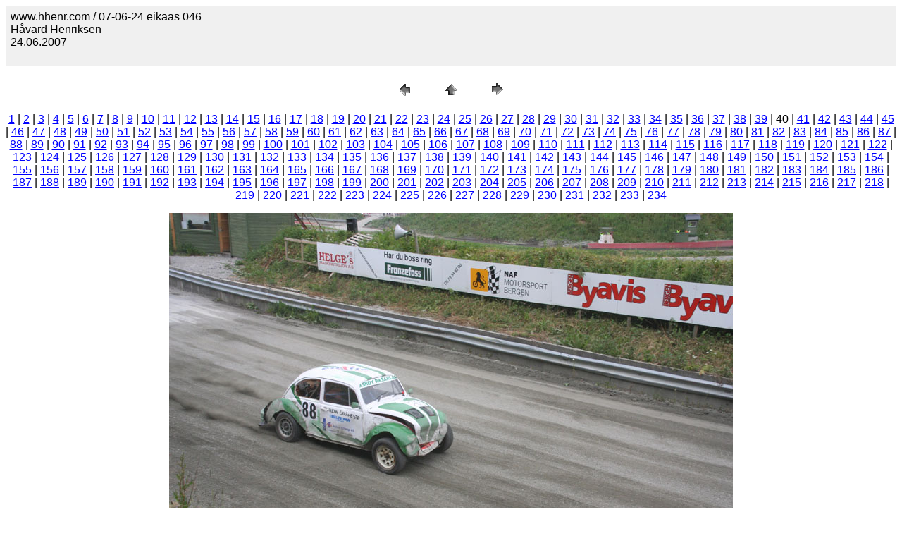

--- FILE ---
content_type: text/html
request_url: http://hhenr.com/0607eikaas/pages/07-06-24%20eikaas%20046.htm
body_size: 2006
content:
<HTML>
	<HEAD>

		<TITLE>07-06-24 eikaas 046</TITLE>
		<META name="generator" content="Adobe Photoshop(R) CS Web Photo Gallery">
		<META http-equiv="Content-Type" content="text/html; charset=iso-8859-1">
	</HEAD>

<BODY bgcolor=#FFFFFF text=#000000 link=#0000FF vlink=#800080 alink=#FF0000>

<TABLE border="0" cellpadding="5" cellspacing="2" width="100%" bgcolor=#F0F0F0>
<TR>
	<TD><FONT size=3 face=Arial>www.hhenr.com / 07-06-24 eikaas 046
													<BR>H&#229;vard Henriksen
													<BR>24.06.2007
													<BR>
													<BR><A href="mailto:"></A> 
											
		</FONT>
	</TD>
</TR>
</TABLE>

<P><CENTER>
<TABLE border="0" cellpadding="0" cellspacing="2" width="200">
<TR>
	<TD width="80" align="center"><A href="07-06-24%20eikaas%20045.htm"><IMG src="../images/previous.gif" height="30" width="30" border="0" alt="Previous"></A></TD>
	<TD width="80" align="center"><A href="../index_3.htm#40"><IMG src="../images/home.gif" height="30" width="30" border="0" alt="Home"></A></TD>
	<TD width="80" align="center"><A href="07-06-24%20eikaas%20047.htm"><IMG src="../images/next.gif" height="30" width="30" border="0" alt="Next"></A></TD>
</TR>
</TABLE>
</CENTER></P>

<DIV ALIGN=CENTER> 
<P><FONT FACE="Arial, Helvetica, Geneva, Swiss, SunSans-Regular" SIZE="3">
<A HREF="07-06-24%20eikaas%20006.htm">1</A> |
<A HREF="07-06-24%20eikaas%20007.htm">2</A> |
<A HREF="07-06-24%20eikaas%20008.htm">3</A> |
<A HREF="07-06-24%20eikaas%20009.htm">4</A> |
<A HREF="07-06-24%20eikaas%20010.htm">5</A> |
<A HREF="07-06-24%20eikaas%20011.htm">6</A> |
<A HREF="07-06-24%20eikaas%20012.htm">7</A> |
<A HREF="07-06-24%20eikaas%20013.htm">8</A> |
<A HREF="07-06-24%20eikaas%20014.htm">9</A> |
<A HREF="07-06-24%20eikaas%20015.htm">10</A> |
<A HREF="07-06-24%20eikaas%20016.htm">11</A> |
<A HREF="07-06-24%20eikaas%20017.htm">12</A> |
<A HREF="07-06-24%20eikaas%20018.htm">13</A> |
<A HREF="07-06-24%20eikaas%20019.htm">14</A> |
<A HREF="07-06-24%20eikaas%20020.htm">15</A> |
<A HREF="07-06-24%20eikaas%20021.htm">16</A> |
<A HREF="07-06-24%20eikaas%20022.htm">17</A> |
<A HREF="07-06-24%20eikaas%20023.htm">18</A> |
<A HREF="07-06-24%20eikaas%20024.htm">19</A> |
<A HREF="07-06-24%20eikaas%20025.htm">20</A> |
<A HREF="07-06-24%20eikaas%20026.htm">21</A> |
<A HREF="07-06-24%20eikaas%20027.htm">22</A> |
<A HREF="07-06-24%20eikaas%20028.htm">23</A> |
<A HREF="07-06-24%20eikaas%20029.htm">24</A> |
<A HREF="07-06-24%20eikaas%20030.htm">25</A> |
<A HREF="07-06-24%20eikaas%20032.htm">26</A> |
<A HREF="07-06-24%20eikaas%20033.htm">27</A> |
<A HREF="07-06-24%20eikaas%20034.htm">28</A> |
<A HREF="07-06-24%20eikaas%20035.htm">29</A> |
<A HREF="07-06-24%20eikaas%20036.htm">30</A> |
<A HREF="07-06-24%20eikaas%20037.htm">31</A> |
<A HREF="07-06-24%20eikaas%20038.htm">32</A> |
<A HREF="07-06-24%20eikaas%20039.htm">33</A> |
<A HREF="07-06-24%20eikaas%20040.htm">34</A> |
<A HREF="07-06-24%20eikaas%20041.htm">35</A> |
<A HREF="07-06-24%20eikaas%20042.htm">36</A> |
<A HREF="07-06-24%20eikaas%20043.htm">37</A> |
<A HREF="07-06-24%20eikaas%20044.htm">38</A> |
<A HREF="07-06-24%20eikaas%20045.htm">39</A> |
	40 |
<A HREF="07-06-24%20eikaas%20047.htm">41</A> |
<A HREF="07-06-24%20eikaas%20048.htm">42</A> |
<A HREF="07-06-24%20eikaas%20049.htm">43</A> |
<A HREF="07-06-24%20eikaas%20050.htm">44</A> |
<A HREF="07-06-24%20eikaas%20051.htm">45</A> |
<A HREF="07-06-24%20eikaas%20052.htm">46</A> |
<A HREF="07-06-24%20eikaas%20053.htm">47</A> |
<A HREF="07-06-24%20eikaas%20054.htm">48</A> |
<A HREF="07-06-24%20eikaas%20055.htm">49</A> |
<A HREF="07-06-24%20eikaas%20056.htm">50</A> |
<A HREF="07-06-24%20eikaas%20057.htm">51</A> |
<A HREF="07-06-24%20eikaas%20058.htm">52</A> |
<A HREF="07-06-24%20eikaas%20059.htm">53</A> |
<A HREF="07-06-24%20eikaas%20062.htm">54</A> |
<A HREF="07-06-24%20eikaas%20063.htm">55</A> |
<A HREF="07-06-24%20eikaas%20064.htm">56</A> |
<A HREF="07-06-24%20eikaas%20065.htm">57</A> |
<A HREF="07-06-24%20eikaas%20066.htm">58</A> |
<A HREF="07-06-24%20eikaas%20067.htm">59</A> |
<A HREF="07-06-24%20eikaas%20068.htm">60</A> |
<A HREF="07-06-24%20eikaas%20069.htm">61</A> |
<A HREF="07-06-24%20eikaas%20070.htm">62</A> |
<A HREF="07-06-24%20eikaas%20071.htm">63</A> |
<A HREF="07-06-24%20eikaas%20072.htm">64</A> |
<A HREF="07-06-24%20eikaas%20073.htm">65</A> |
<A HREF="07-06-24%20eikaas%20074.htm">66</A> |
<A HREF="07-06-24%20eikaas%20075.htm">67</A> |
<A HREF="07-06-24%20eikaas%20076.htm">68</A> |
<A HREF="07-06-24%20eikaas%20077.htm">69</A> |
<A HREF="07-06-24%20eikaas%20078.htm">70</A> |
<A HREF="07-06-24%20eikaas%20079.htm">71</A> |
<A HREF="07-06-24%20eikaas%20080.htm">72</A> |
<A HREF="07-06-24%20eikaas%20081.htm">73</A> |
<A HREF="07-06-24%20eikaas%20082.htm">74</A> |
<A HREF="07-06-24%20eikaas%20083.htm">75</A> |
<A HREF="07-06-24%20eikaas%20084.htm">76</A> |
<A HREF="07-06-24%20eikaas%20085.htm">77</A> |
<A HREF="07-06-24%20eikaas%20086.htm">78</A> |
<A HREF="07-06-24%20eikaas%20087.htm">79</A> |
<A HREF="07-06-24%20eikaas%20088.htm">80</A> |
<A HREF="07-06-24%20eikaas%20089.htm">81</A> |
<A HREF="07-06-24%20eikaas%20090.htm">82</A> |
<A HREF="07-06-24%20eikaas%20091.htm">83</A> |
<A HREF="07-06-24%20eikaas%20092.htm">84</A> |
<A HREF="07-06-24%20eikaas%20093.htm">85</A> |
<A HREF="07-06-24%20eikaas%20094.htm">86</A> |
<A HREF="07-06-24%20eikaas%20095.htm">87</A> |
<A HREF="07-06-24%20eikaas%20096.htm">88</A> |
<A HREF="07-06-24%20eikaas%20097.htm">89</A> |
<A HREF="07-06-24%20eikaas%20098.htm">90</A> |
<A HREF="07-06-24%20eikaas%20099.htm">91</A> |
<A HREF="07-06-24%20eikaas%20100.htm">92</A> |
<A HREF="07-06-24%20eikaas%20101.htm">93</A> |
<A HREF="07-06-24%20eikaas%20102.htm">94</A> |
<A HREF="07-06-24%20eikaas%20103.htm">95</A> |
<A HREF="07-06-24%20eikaas%20104.htm">96</A> |
<A HREF="07-06-24%20eikaas%20105.htm">97</A> |
<A HREF="07-06-24%20eikaas%20106.htm">98</A> |
<A HREF="07-06-24%20eikaas%20107.htm">99</A> |
<A HREF="07-06-24%20eikaas%20108.htm">100</A> |
<A HREF="07-06-24%20eikaas%20109.htm">101</A> |
<A HREF="07-06-24%20eikaas%20110.htm">102</A> |
<A HREF="07-06-24%20eikaas%20111.htm">103</A> |
<A HREF="07-06-24%20eikaas%20112.htm">104</A> |
<A HREF="07-06-24%20eikaas%20113.htm">105</A> |
<A HREF="07-06-24%20eikaas%20114.htm">106</A> |
<A HREF="07-06-24%20eikaas%20115.htm">107</A> |
<A HREF="07-06-24%20eikaas%20116.htm">108</A> |
<A HREF="07-06-24%20eikaas%20117.htm">109</A> |
<A HREF="07-06-24%20eikaas%20118.htm">110</A> |
<A HREF="07-06-24%20eikaas%20119.htm">111</A> |
<A HREF="07-06-24%20eikaas%20120.htm">112</A> |
<A HREF="07-06-24%20eikaas%20121.htm">113</A> |
<A HREF="07-06-24%20eikaas%20122.htm">114</A> |
<A HREF="07-06-24%20eikaas%20123.htm">115</A> |
<A HREF="07-06-24%20eikaas%20124.htm">116</A> |
<A HREF="07-06-24%20eikaas%20125.htm">117</A> |
<A HREF="07-06-24%20eikaas%20126.htm">118</A> |
<A HREF="07-06-24%20eikaas%20127.htm">119</A> |
<A HREF="07-06-24%20eikaas%20128.htm">120</A> |
<A HREF="07-06-24%20eikaas%20129.htm">121</A> |
<A HREF="07-06-24%20eikaas%20130.htm">122</A> |
<A HREF="07-06-24%20eikaas%20131.htm">123</A> |
<A HREF="07-06-24%20eikaas%20132.htm">124</A> |
<A HREF="07-06-24%20eikaas%20133.htm">125</A> |
<A HREF="07-06-24%20eikaas%20134.htm">126</A> |
<A HREF="07-06-24%20eikaas%20135.htm">127</A> |
<A HREF="07-06-24%20eikaas%20136.htm">128</A> |
<A HREF="07-06-24%20eikaas%20137.htm">129</A> |
<A HREF="07-06-24%20eikaas%20138.htm">130</A> |
<A HREF="07-06-24%20eikaas%20139.htm">131</A> |
<A HREF="07-06-24%20eikaas%20140.htm">132</A> |
<A HREF="07-06-24%20eikaas%20141.htm">133</A> |
<A HREF="07-06-24%20eikaas%20142.htm">134</A> |
<A HREF="07-06-24%20eikaas%20143.htm">135</A> |
<A HREF="07-06-24%20eikaas%20144.htm">136</A> |
<A HREF="07-06-24%20eikaas%20145.htm">137</A> |
<A HREF="07-06-24%20eikaas%20146.htm">138</A> |
<A HREF="07-06-24%20eikaas%20148.htm">139</A> |
<A HREF="07-06-24%20eikaas%20152.htm">140</A> |
<A HREF="07-06-24%20eikaas%20154.htm">141</A> |
<A HREF="07-06-24%20eikaas%20155.htm">142</A> |
<A HREF="07-06-24%20eikaas%20156.htm">143</A> |
<A HREF="07-06-24%20eikaas%20160.htm">144</A> |
<A HREF="07-06-24%20eikaas%20161.htm">145</A> |
<A HREF="07-06-24%20eikaas%20162.htm">146</A> |
<A HREF="07-06-24%20eikaas%20163.htm">147</A> |
<A HREF="07-06-24%20eikaas%20164.htm">148</A> |
<A HREF="07-06-24%20eikaas%20165.htm">149</A> |
<A HREF="07-06-24%20eikaas%20166.htm">150</A> |
<A HREF="07-06-24%20eikaas%20167.htm">151</A> |
<A HREF="07-06-24%20eikaas%20168.htm">152</A> |
<A HREF="07-06-24%20eikaas%20169.htm">153</A> |
<A HREF="07-06-24%20eikaas%20170.htm">154</A> |
<A HREF="07-06-24%20eikaas%20171.htm">155</A> |
<A HREF="07-06-24%20eikaas%20172.htm">156</A> |
<A HREF="07-06-24%20eikaas%20173.htm">157</A> |
<A HREF="07-06-24%20eikaas%20174.htm">158</A> |
<A HREF="07-06-24%20eikaas%20176.htm">159</A> |
<A HREF="07-06-24%20eikaas%20177.htm">160</A> |
<A HREF="07-06-24%20eikaas%20178.htm">161</A> |
<A HREF="07-06-24%20eikaas%20179.htm">162</A> |
<A HREF="07-06-24%20eikaas%20180.htm">163</A> |
<A HREF="07-06-24%20eikaas%20181.htm">164</A> |
<A HREF="07-06-24%20eikaas%20182.htm">165</A> |
<A HREF="07-06-24%20eikaas%20183.htm">166</A> |
<A HREF="07-06-24%20eikaas%20184.htm">167</A> |
<A HREF="07-06-24%20eikaas%20185.htm">168</A> |
<A HREF="07-06-24%20eikaas%20186.htm">169</A> |
<A HREF="07-06-24%20eikaas%20187.htm">170</A> |
<A HREF="07-06-24%20eikaas%20188.htm">171</A> |
<A HREF="07-06-24%20eikaas%20189.htm">172</A> |
<A HREF="07-06-24%20eikaas%20190.htm">173</A> |
<A HREF="07-06-24%20eikaas%20191.htm">174</A> |
<A HREF="07-06-24%20eikaas%20192.htm">175</A> |
<A HREF="07-06-24%20eikaas%20193.htm">176</A> |
<A HREF="07-06-24%20eikaas%20195.htm">177</A> |
<A HREF="07-06-24%20eikaas%20196.htm">178</A> |
<A HREF="07-06-24%20eikaas%20197.htm">179</A> |
<A HREF="07-06-24%20eikaas%20198.htm">180</A> |
<A HREF="07-06-24%20eikaas%20199.htm">181</A> |
<A HREF="07-06-24%20eikaas%20200.htm">182</A> |
<A HREF="07-06-24%20eikaas%20201.htm">183</A> |
<A HREF="07-06-24%20eikaas%20202.htm">184</A> |
<A HREF="07-06-24%20eikaas%20203.htm">185</A> |
<A HREF="07-06-24%20eikaas%20204.htm">186</A> |
<A HREF="07-06-24%20eikaas%20205.htm">187</A> |
<A HREF="07-06-24%20eikaas%20206.htm">188</A> |
<A HREF="07-06-24%20eikaas%20207.htm">189</A> |
<A HREF="07-06-24%20eikaas%20208.htm">190</A> |
<A HREF="07-06-24%20eikaas%20209.htm">191</A> |
<A HREF="07-06-24%20eikaas%20211.htm">192</A> |
<A HREF="07-06-24%20eikaas%20212.htm">193</A> |
<A HREF="07-06-24%20eikaas%20213.htm">194</A> |
<A HREF="07-06-24%20eikaas%20214.htm">195</A> |
<A HREF="07-06-24%20eikaas%20215.htm">196</A> |
<A HREF="07-06-24%20eikaas%20216.htm">197</A> |
<A HREF="07-06-24%20eikaas%20217.htm">198</A> |
<A HREF="07-06-24%20eikaas%20218.htm">199</A> |
<A HREF="07-06-24%20eikaas%20219.htm">200</A> |
<A HREF="07-06-24%20eikaas%20221.htm">201</A> |
<A HREF="07-06-24%20eikaas%20222.htm">202</A> |
<A HREF="07-06-24%20eikaas%20223.htm">203</A> |
<A HREF="07-06-24%20eikaas%20224.htm">204</A> |
<A HREF="07-06-24%20eikaas%20225.htm">205</A> |
<A HREF="07-06-24%20eikaas%20226.htm">206</A> |
<A HREF="07-06-24%20eikaas%20227.htm">207</A> |
<A HREF="07-06-24%20eikaas%20228.htm">208</A> |
<A HREF="07-06-24%20eikaas%20229.htm">209</A> |
<A HREF="07-06-24%20eikaas%20230.htm">210</A> |
<A HREF="07-06-24%20eikaas%20231.htm">211</A> |
<A HREF="07-06-24%20eikaas%20232.htm">212</A> |
<A HREF="07-06-24%20eikaas%20233.htm">213</A> |
<A HREF="07-06-24%20eikaas%20234.htm">214</A> |
<A HREF="07-06-24%20eikaas%20235.htm">215</A> |
<A HREF="07-06-24%20eikaas%20236.htm">216</A> |
<A HREF="07-06-24%20eikaas%20237.htm">217</A> |
<A HREF="07-06-24%20eikaas%20238.htm">218</A> |
<A HREF="07-06-24%20eikaas%20239.htm">219</A> |
<A HREF="07-06-24%20eikaas%20240.htm">220</A> |
<A HREF="07-06-24%20eikaas%20241.htm">221</A> |
<A HREF="07-06-24%20eikaas%20242.htm">222</A> |
<A HREF="07-06-24%20eikaas%20243.htm">223</A> |
<A HREF="07-06-24%20eikaas%20244.htm">224</A> |
<A HREF="07-06-24%20eikaas%20245.htm">225</A> |
<A HREF="07-06-24%20eikaas%20246.htm">226</A> |
<A HREF="07-06-24%20eikaas%20247.htm">227</A> |
<A HREF="07-06-24%20eikaas%20248.htm">228</A> |
<A HREF="07-06-24%20eikaas%20249.htm">229</A> |
<A HREF="07-06-24%20eikaas%20250.htm">230</A> |
<A HREF="07-06-24%20eikaas%20251.htm">231</A> |
<A HREF="07-06-24%20eikaas%20252.htm">232</A> |
<A HREF="07-06-24%20eikaas%20253.htm">233</A> |
<A HREF="07-06-24%20eikaas%20254.htm">234</A> 

</FONT></P>
</DIV>

<P><CENTER><A href="07-06-24%20eikaas%20047.htm"><IMG src="../images/07-06-24%20eikaas%20046.jpg" height="533" width="800" border=0 alt="07-06-24 eikaas 046"></A></CENTER></P>
<P><CENTER><FONT size=3 face=Arial>07-06-24 eikaas 046.jpg</FONT></CENTER></P>
<P><CENTER><FONT size=3 face=Arial></FONT></CENTER></P>
<P><CENTER><FONT size=3 face=Arial></FONT></CENTER></P>
<P><CENTER><FONT size=3 face=Arial></FONT></CENTER></P>
<P><CENTER><FONT size=3 face=Arial></FONT></CENTER></P>

</BODY>

</HTML>
